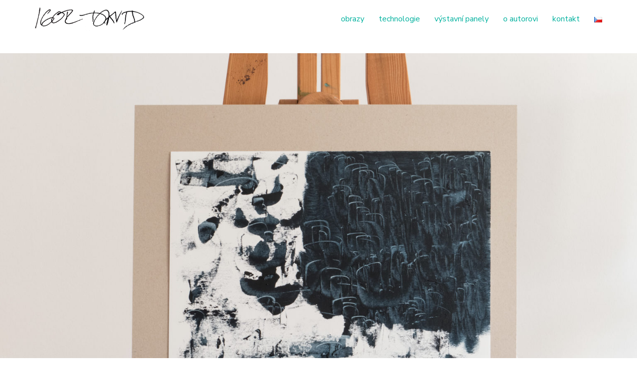

--- FILE ---
content_type: text/html; charset=UTF-8
request_url: https://www.igordavid.cz/portfolio/indigo/
body_size: 15826
content:
<!DOCTYPE html>

<html class="no-js" dir="ltr" lang="cs-CZ" prefix="og: https://ogp.me/ns#">
<head>
    <meta charset="UTF-8">
    <meta name="viewport" content="width=device-width, initial-scale=1.0">

	<link rel="preconnect" href="https://fonts.googleapis.com">
<link rel="preconnect" href="https://fonts.gstatic.com" crossorigin>
<link rel="preload" href="https://fonts.gstatic.com/s/nunitosans/v15/pe1mMImSLYBIv1o4X1M8ce2xCx3yop4tQpF_MeTm0lfGWVpNn64CL7U8upHZIbMV51Q42ptCp5F5bxqqtQ1yiU4G1ilXs1UjIfM0qh1d.woff" as="font" type="font/woff" crossorigin>

		<!-- All in One SEO 4.7.4.1 - aioseo.com -->
		<meta name="robots" content="max-image-preview:large" />
		<link rel="canonical" href="https://www.igordavid.cz/portfolio/indigo/" />
		<meta name="generator" content="All in One SEO (AIOSEO) 4.7.4.1" />
		<meta property="og:locale" content="cs_CZ" />
		<meta property="og:site_name" content="Igor David - malířské techniky starých mistrů" />
		<meta property="og:type" content="article" />
		<meta property="og:title" content="indigo - Igor David" />
		<meta property="og:url" content="https://www.igordavid.cz/portfolio/indigo/" />
		<meta property="article:published_time" content="2020-03-25T16:28:05+00:00" />
		<meta property="article:modified_time" content="2023-02-08T13:07:21+00:00" />
		<meta name="twitter:card" content="summary_large_image" />
		<meta name="twitter:title" content="indigo - Igor David" />
		<script type="application/ld+json" class="aioseo-schema">
			{"@context":"https:\/\/schema.org","@graph":[{"@type":"BreadcrumbList","@id":"https:\/\/www.igordavid.cz\/portfolio\/indigo\/#breadcrumblist","itemListElement":[{"@type":"ListItem","@id":"https:\/\/www.igordavid.cz\/#listItem","position":1,"name":"Dom\u016f","item":"https:\/\/www.igordavid.cz\/","nextItem":"https:\/\/www.igordavid.cz\/portfolio\/indigo\/#listItem"},{"@type":"ListItem","@id":"https:\/\/www.igordavid.cz\/portfolio\/indigo\/#listItem","position":2,"name":"indigo","previousItem":"https:\/\/www.igordavid.cz\/#listItem"}]},{"@type":"Organization","@id":"https:\/\/www.igordavid.cz\/#organization","name":"Igor David","description":"mal\u00ed\u0159sk\u00e9 techniky star\u00fdch mistr\u016f","url":"https:\/\/www.igordavid.cz\/"},{"@type":"Person","@id":"https:\/\/www.igordavid.cz\/author\/igor\/#author","url":"https:\/\/www.igordavid.cz\/author\/igor\/","name":"Igor David","image":{"@type":"ImageObject","@id":"https:\/\/www.igordavid.cz\/portfolio\/indigo\/#authorImage","url":"https:\/\/secure.gravatar.com\/avatar\/1d569324f2c8b6b8823342fb0c99a96a?s=96&d=mm&r=g","width":96,"height":96,"caption":"Igor David"}},{"@type":"WebPage","@id":"https:\/\/www.igordavid.cz\/portfolio\/indigo\/#webpage","url":"https:\/\/www.igordavid.cz\/portfolio\/indigo\/","name":"indigo - Igor David","inLanguage":"cs-CZ","isPartOf":{"@id":"https:\/\/www.igordavid.cz\/#website"},"breadcrumb":{"@id":"https:\/\/www.igordavid.cz\/portfolio\/indigo\/#breadcrumblist"},"author":{"@id":"https:\/\/www.igordavid.cz\/author\/igor\/#author"},"creator":{"@id":"https:\/\/www.igordavid.cz\/author\/igor\/#author"},"image":{"@type":"ImageObject","url":"https:\/\/www.igordavid.cz\/wp-content\/uploads\/IGOR-DAVID-1050321.jpg","@id":"https:\/\/www.igordavid.cz\/portfolio\/indigo\/#mainImage","width":2500,"height":1815},"primaryImageOfPage":{"@id":"https:\/\/www.igordavid.cz\/portfolio\/indigo\/#mainImage"},"datePublished":"2020-03-25T17:28:05+01:00","dateModified":"2023-02-08T14:07:21+01:00"},{"@type":"WebSite","@id":"https:\/\/www.igordavid.cz\/#website","url":"https:\/\/www.igordavid.cz\/","name":"Igor David","description":"mal\u00ed\u0159sk\u00e9 techniky star\u00fdch mistr\u016f","inLanguage":"cs-CZ","publisher":{"@id":"https:\/\/www.igordavid.cz\/#organization"}}]}
		</script>
		<!-- All in One SEO -->


	<!-- This site is optimized with the Yoast SEO plugin v23.8 - https://yoast.com/wordpress/plugins/seo/ -->
	<title>indigo - Igor David</title>
	<link rel="canonical" href="https://www.igordavid.cz/portfolio/indigo/" />
	<meta property="og:locale" content="cs_CZ" />
	<meta property="og:type" content="article" />
	<meta property="og:title" content="indigo - Igor David" />
	<meta property="og:url" content="https://www.igordavid.cz/portfolio/indigo/" />
	<meta property="og:site_name" content="Igor David" />
	<meta property="article:modified_time" content="2023-02-08T13:07:21+00:00" />
	<meta property="og:image" content="https://www.igordavid.cz/wp-content/uploads/IGOR-DAVID-1050321.jpg" />
	<meta property="og:image:width" content="2500" />
	<meta property="og:image:height" content="1815" />
	<meta property="og:image:type" content="image/jpeg" />
	<meta name="twitter:card" content="summary_large_image" />
	<script type="application/ld+json" class="yoast-schema-graph">{"@context":"https://schema.org","@graph":[{"@type":"WebPage","@id":"https://www.igordavid.cz/portfolio/indigo/","url":"https://www.igordavid.cz/portfolio/indigo/","name":"indigo - Igor David","isPartOf":{"@id":"https://www.igordavid.cz/#website"},"primaryImageOfPage":{"@id":"https://www.igordavid.cz/portfolio/indigo/#primaryimage"},"image":{"@id":"https://www.igordavid.cz/portfolio/indigo/#primaryimage"},"thumbnailUrl":"https://www.igordavid.cz/wp-content/uploads/IGOR-DAVID-1050321.jpg","datePublished":"2020-03-25T16:28:05+00:00","dateModified":"2023-02-08T13:07:21+00:00","breadcrumb":{"@id":"https://www.igordavid.cz/portfolio/indigo/#breadcrumb"},"inLanguage":"cs","potentialAction":[{"@type":"ReadAction","target":["https://www.igordavid.cz/portfolio/indigo/"]}]},{"@type":"ImageObject","inLanguage":"cs","@id":"https://www.igordavid.cz/portfolio/indigo/#primaryimage","url":"https://www.igordavid.cz/wp-content/uploads/IGOR-DAVID-1050321.jpg","contentUrl":"https://www.igordavid.cz/wp-content/uploads/IGOR-DAVID-1050321.jpg","width":2500,"height":1815},{"@type":"BreadcrumbList","@id":"https://www.igordavid.cz/portfolio/indigo/#breadcrumb","itemListElement":[{"@type":"ListItem","position":1,"name":"Domů","item":"https://www.igordavid.cz/"},{"@type":"ListItem","position":2,"name":"Portfolio","item":"https://www.igordavid.cz/portfolio/"},{"@type":"ListItem","position":3,"name":"indigo"}]},{"@type":"WebSite","@id":"https://www.igordavid.cz/#website","url":"https://www.igordavid.cz/","name":"Igor David","description":"malířské techniky starých mistrů","potentialAction":[{"@type":"SearchAction","target":{"@type":"EntryPoint","urlTemplate":"https://www.igordavid.cz/?s={search_term_string}"},"query-input":{"@type":"PropertyValueSpecification","valueRequired":true,"valueName":"search_term_string"}}],"inLanguage":"cs"}]}</script>
	<!-- / Yoast SEO plugin. -->


<link rel='dns-prefetch' href='//stats.wp.com' />
<link rel='dns-prefetch' href='//fonts.googleapis.com' />
<link rel="alternate" type="application/rss+xml" title="Igor David &raquo; RSS zdroj" href="https://www.igordavid.cz/feed/" />
<link rel="alternate" type="application/rss+xml" title="Igor David &raquo; RSS komentářů" href="https://www.igordavid.cz/comments/feed/" />
		<!-- This site uses the Google Analytics by MonsterInsights plugin v9.2.1 - Using Analytics tracking - https://www.monsterinsights.com/ -->
							<script src="//www.googletagmanager.com/gtag/js?id=G-N0VYPMYTTV"  data-cfasync="false" data-wpfc-render="false" type="text/javascript" async></script>
			<script data-cfasync="false" data-wpfc-render="false" type="text/javascript">
				var mi_version = '9.2.1';
				var mi_track_user = true;
				var mi_no_track_reason = '';
								var MonsterInsightsDefaultLocations = {"page_location":"https:\/\/www.igordavid.cz\/portfolio\/indigo\/"};
				if ( typeof MonsterInsightsPrivacyGuardFilter === 'function' ) {
					var MonsterInsightsLocations = (typeof MonsterInsightsExcludeQuery === 'object') ? MonsterInsightsPrivacyGuardFilter( MonsterInsightsExcludeQuery ) : MonsterInsightsPrivacyGuardFilter( MonsterInsightsDefaultLocations );
				} else {
					var MonsterInsightsLocations = (typeof MonsterInsightsExcludeQuery === 'object') ? MonsterInsightsExcludeQuery : MonsterInsightsDefaultLocations;
				}

								var disableStrs = [
										'ga-disable-G-N0VYPMYTTV',
									];

				/* Function to detect opted out users */
				function __gtagTrackerIsOptedOut() {
					for (var index = 0; index < disableStrs.length; index++) {
						if (document.cookie.indexOf(disableStrs[index] + '=true') > -1) {
							return true;
						}
					}

					return false;
				}

				/* Disable tracking if the opt-out cookie exists. */
				if (__gtagTrackerIsOptedOut()) {
					for (var index = 0; index < disableStrs.length; index++) {
						window[disableStrs[index]] = true;
					}
				}

				/* Opt-out function */
				function __gtagTrackerOptout() {
					for (var index = 0; index < disableStrs.length; index++) {
						document.cookie = disableStrs[index] + '=true; expires=Thu, 31 Dec 2099 23:59:59 UTC; path=/';
						window[disableStrs[index]] = true;
					}
				}

				if ('undefined' === typeof gaOptout) {
					function gaOptout() {
						__gtagTrackerOptout();
					}
				}
								window.dataLayer = window.dataLayer || [];

				window.MonsterInsightsDualTracker = {
					helpers: {},
					trackers: {},
				};
				if (mi_track_user) {
					function __gtagDataLayer() {
						dataLayer.push(arguments);
					}

					function __gtagTracker(type, name, parameters) {
						if (!parameters) {
							parameters = {};
						}

						if (parameters.send_to) {
							__gtagDataLayer.apply(null, arguments);
							return;
						}

						if (type === 'event') {
														parameters.send_to = monsterinsights_frontend.v4_id;
							var hookName = name;
							if (typeof parameters['event_category'] !== 'undefined') {
								hookName = parameters['event_category'] + ':' + name;
							}

							if (typeof MonsterInsightsDualTracker.trackers[hookName] !== 'undefined') {
								MonsterInsightsDualTracker.trackers[hookName](parameters);
							} else {
								__gtagDataLayer('event', name, parameters);
							}
							
						} else {
							__gtagDataLayer.apply(null, arguments);
						}
					}

					__gtagTracker('js', new Date());
					__gtagTracker('set', {
						'developer_id.dZGIzZG': true,
											});
					if ( MonsterInsightsLocations.page_location ) {
						__gtagTracker('set', MonsterInsightsLocations);
					}
										__gtagTracker('config', 'G-N0VYPMYTTV', {"forceSSL":"true","link_attribution":"true"} );
															window.gtag = __gtagTracker;										(function () {
						/* https://developers.google.com/analytics/devguides/collection/analyticsjs/ */
						/* ga and __gaTracker compatibility shim. */
						var noopfn = function () {
							return null;
						};
						var newtracker = function () {
							return new Tracker();
						};
						var Tracker = function () {
							return null;
						};
						var p = Tracker.prototype;
						p.get = noopfn;
						p.set = noopfn;
						p.send = function () {
							var args = Array.prototype.slice.call(arguments);
							args.unshift('send');
							__gaTracker.apply(null, args);
						};
						var __gaTracker = function () {
							var len = arguments.length;
							if (len === 0) {
								return;
							}
							var f = arguments[len - 1];
							if (typeof f !== 'object' || f === null || typeof f.hitCallback !== 'function') {
								if ('send' === arguments[0]) {
									var hitConverted, hitObject = false, action;
									if ('event' === arguments[1]) {
										if ('undefined' !== typeof arguments[3]) {
											hitObject = {
												'eventAction': arguments[3],
												'eventCategory': arguments[2],
												'eventLabel': arguments[4],
												'value': arguments[5] ? arguments[5] : 1,
											}
										}
									}
									if ('pageview' === arguments[1]) {
										if ('undefined' !== typeof arguments[2]) {
											hitObject = {
												'eventAction': 'page_view',
												'page_path': arguments[2],
											}
										}
									}
									if (typeof arguments[2] === 'object') {
										hitObject = arguments[2];
									}
									if (typeof arguments[5] === 'object') {
										Object.assign(hitObject, arguments[5]);
									}
									if ('undefined' !== typeof arguments[1].hitType) {
										hitObject = arguments[1];
										if ('pageview' === hitObject.hitType) {
											hitObject.eventAction = 'page_view';
										}
									}
									if (hitObject) {
										action = 'timing' === arguments[1].hitType ? 'timing_complete' : hitObject.eventAction;
										hitConverted = mapArgs(hitObject);
										__gtagTracker('event', action, hitConverted);
									}
								}
								return;
							}

							function mapArgs(args) {
								var arg, hit = {};
								var gaMap = {
									'eventCategory': 'event_category',
									'eventAction': 'event_action',
									'eventLabel': 'event_label',
									'eventValue': 'event_value',
									'nonInteraction': 'non_interaction',
									'timingCategory': 'event_category',
									'timingVar': 'name',
									'timingValue': 'value',
									'timingLabel': 'event_label',
									'page': 'page_path',
									'location': 'page_location',
									'title': 'page_title',
									'referrer' : 'page_referrer',
								};
								for (arg in args) {
																		if (!(!args.hasOwnProperty(arg) || !gaMap.hasOwnProperty(arg))) {
										hit[gaMap[arg]] = args[arg];
									} else {
										hit[arg] = args[arg];
									}
								}
								return hit;
							}

							try {
								f.hitCallback();
							} catch (ex) {
							}
						};
						__gaTracker.create = newtracker;
						__gaTracker.getByName = newtracker;
						__gaTracker.getAll = function () {
							return [];
						};
						__gaTracker.remove = noopfn;
						__gaTracker.loaded = true;
						window['__gaTracker'] = __gaTracker;
					})();
									} else {
										console.log("");
					(function () {
						function __gtagTracker() {
							return null;
						}

						window['__gtagTracker'] = __gtagTracker;
						window['gtag'] = __gtagTracker;
					})();
									}
			</script>
				<!-- / Google Analytics by MonsterInsights -->
		<script type="text/javascript">
/* <![CDATA[ */
window._wpemojiSettings = {"baseUrl":"https:\/\/s.w.org\/images\/core\/emoji\/15.0.3\/72x72\/","ext":".png","svgUrl":"https:\/\/s.w.org\/images\/core\/emoji\/15.0.3\/svg\/","svgExt":".svg","source":{"concatemoji":"https:\/\/www.igordavid.cz\/wp-includes\/js\/wp-emoji-release.min.js?ver=6.6.4"}};
/*! This file is auto-generated */
!function(i,n){var o,s,e;function c(e){try{var t={supportTests:e,timestamp:(new Date).valueOf()};sessionStorage.setItem(o,JSON.stringify(t))}catch(e){}}function p(e,t,n){e.clearRect(0,0,e.canvas.width,e.canvas.height),e.fillText(t,0,0);var t=new Uint32Array(e.getImageData(0,0,e.canvas.width,e.canvas.height).data),r=(e.clearRect(0,0,e.canvas.width,e.canvas.height),e.fillText(n,0,0),new Uint32Array(e.getImageData(0,0,e.canvas.width,e.canvas.height).data));return t.every(function(e,t){return e===r[t]})}function u(e,t,n){switch(t){case"flag":return n(e,"\ud83c\udff3\ufe0f\u200d\u26a7\ufe0f","\ud83c\udff3\ufe0f\u200b\u26a7\ufe0f")?!1:!n(e,"\ud83c\uddfa\ud83c\uddf3","\ud83c\uddfa\u200b\ud83c\uddf3")&&!n(e,"\ud83c\udff4\udb40\udc67\udb40\udc62\udb40\udc65\udb40\udc6e\udb40\udc67\udb40\udc7f","\ud83c\udff4\u200b\udb40\udc67\u200b\udb40\udc62\u200b\udb40\udc65\u200b\udb40\udc6e\u200b\udb40\udc67\u200b\udb40\udc7f");case"emoji":return!n(e,"\ud83d\udc26\u200d\u2b1b","\ud83d\udc26\u200b\u2b1b")}return!1}function f(e,t,n){var r="undefined"!=typeof WorkerGlobalScope&&self instanceof WorkerGlobalScope?new OffscreenCanvas(300,150):i.createElement("canvas"),a=r.getContext("2d",{willReadFrequently:!0}),o=(a.textBaseline="top",a.font="600 32px Arial",{});return e.forEach(function(e){o[e]=t(a,e,n)}),o}function t(e){var t=i.createElement("script");t.src=e,t.defer=!0,i.head.appendChild(t)}"undefined"!=typeof Promise&&(o="wpEmojiSettingsSupports",s=["flag","emoji"],n.supports={everything:!0,everythingExceptFlag:!0},e=new Promise(function(e){i.addEventListener("DOMContentLoaded",e,{once:!0})}),new Promise(function(t){var n=function(){try{var e=JSON.parse(sessionStorage.getItem(o));if("object"==typeof e&&"number"==typeof e.timestamp&&(new Date).valueOf()<e.timestamp+604800&&"object"==typeof e.supportTests)return e.supportTests}catch(e){}return null}();if(!n){if("undefined"!=typeof Worker&&"undefined"!=typeof OffscreenCanvas&&"undefined"!=typeof URL&&URL.createObjectURL&&"undefined"!=typeof Blob)try{var e="postMessage("+f.toString()+"("+[JSON.stringify(s),u.toString(),p.toString()].join(",")+"));",r=new Blob([e],{type:"text/javascript"}),a=new Worker(URL.createObjectURL(r),{name:"wpTestEmojiSupports"});return void(a.onmessage=function(e){c(n=e.data),a.terminate(),t(n)})}catch(e){}c(n=f(s,u,p))}t(n)}).then(function(e){for(var t in e)n.supports[t]=e[t],n.supports.everything=n.supports.everything&&n.supports[t],"flag"!==t&&(n.supports.everythingExceptFlag=n.supports.everythingExceptFlag&&n.supports[t]);n.supports.everythingExceptFlag=n.supports.everythingExceptFlag&&!n.supports.flag,n.DOMReady=!1,n.readyCallback=function(){n.DOMReady=!0}}).then(function(){return e}).then(function(){var e;n.supports.everything||(n.readyCallback(),(e=n.source||{}).concatemoji?t(e.concatemoji):e.wpemoji&&e.twemoji&&(t(e.twemoji),t(e.wpemoji)))}))}((window,document),window._wpemojiSettings);
/* ]]> */
</script>
<style id='wp-emoji-styles-inline-css'>

	img.wp-smiley, img.emoji {
		display: inline !important;
		border: none !important;
		box-shadow: none !important;
		height: 1em !important;
		width: 1em !important;
		margin: 0 0.07em !important;
		vertical-align: -0.1em !important;
		background: none !important;
		padding: 0 !important;
	}
</style>
<link rel='stylesheet' id='wp-block-library-css' href='https://www.igordavid.cz/wp-includes/css/dist/block-library/style.min.css?ver=6.6.4' media='all' />
<link rel='stylesheet' id='mediaelement-css' href='https://www.igordavid.cz/wp-includes/js/mediaelement/mediaelementplayer-legacy.min.css?ver=4.2.17' media='all' />
<link rel='stylesheet' id='wp-mediaelement-css' href='https://www.igordavid.cz/wp-includes/js/mediaelement/wp-mediaelement.min.css?ver=6.6.4' media='all' />
<style id='jetpack-sharing-buttons-style-inline-css'>
.jetpack-sharing-buttons__services-list{display:flex;flex-direction:row;flex-wrap:wrap;gap:0;list-style-type:none;margin:5px;padding:0}.jetpack-sharing-buttons__services-list.has-small-icon-size{font-size:12px}.jetpack-sharing-buttons__services-list.has-normal-icon-size{font-size:16px}.jetpack-sharing-buttons__services-list.has-large-icon-size{font-size:24px}.jetpack-sharing-buttons__services-list.has-huge-icon-size{font-size:36px}@media print{.jetpack-sharing-buttons__services-list{display:none!important}}.editor-styles-wrapper .wp-block-jetpack-sharing-buttons{gap:0;padding-inline-start:0}ul.jetpack-sharing-buttons__services-list.has-background{padding:1.25em 2.375em}
</style>
<style id='classic-theme-styles-inline-css'>
/*! This file is auto-generated */
.wp-block-button__link{color:#fff;background-color:#32373c;border-radius:9999px;box-shadow:none;text-decoration:none;padding:calc(.667em + 2px) calc(1.333em + 2px);font-size:1.125em}.wp-block-file__button{background:#32373c;color:#fff;text-decoration:none}
</style>
<style id='global-styles-inline-css'>
:root{--wp--preset--aspect-ratio--square: 1;--wp--preset--aspect-ratio--4-3: 4/3;--wp--preset--aspect-ratio--3-4: 3/4;--wp--preset--aspect-ratio--3-2: 3/2;--wp--preset--aspect-ratio--2-3: 2/3;--wp--preset--aspect-ratio--16-9: 16/9;--wp--preset--aspect-ratio--9-16: 9/16;--wp--preset--color--black: #000000;--wp--preset--color--cyan-bluish-gray: #abb8c3;--wp--preset--color--white: #ffffff;--wp--preset--color--pale-pink: #f78da7;--wp--preset--color--vivid-red: #cf2e2e;--wp--preset--color--luminous-vivid-orange: #ff6900;--wp--preset--color--luminous-vivid-amber: #fcb900;--wp--preset--color--light-green-cyan: #7bdcb5;--wp--preset--color--vivid-green-cyan: #00d084;--wp--preset--color--pale-cyan-blue: #8ed1fc;--wp--preset--color--vivid-cyan-blue: #0693e3;--wp--preset--color--vivid-purple: #9b51e0;--wp--preset--gradient--vivid-cyan-blue-to-vivid-purple: linear-gradient(135deg,rgba(6,147,227,1) 0%,rgb(155,81,224) 100%);--wp--preset--gradient--light-green-cyan-to-vivid-green-cyan: linear-gradient(135deg,rgb(122,220,180) 0%,rgb(0,208,130) 100%);--wp--preset--gradient--luminous-vivid-amber-to-luminous-vivid-orange: linear-gradient(135deg,rgba(252,185,0,1) 0%,rgba(255,105,0,1) 100%);--wp--preset--gradient--luminous-vivid-orange-to-vivid-red: linear-gradient(135deg,rgba(255,105,0,1) 0%,rgb(207,46,46) 100%);--wp--preset--gradient--very-light-gray-to-cyan-bluish-gray: linear-gradient(135deg,rgb(238,238,238) 0%,rgb(169,184,195) 100%);--wp--preset--gradient--cool-to-warm-spectrum: linear-gradient(135deg,rgb(74,234,220) 0%,rgb(151,120,209) 20%,rgb(207,42,186) 40%,rgb(238,44,130) 60%,rgb(251,105,98) 80%,rgb(254,248,76) 100%);--wp--preset--gradient--blush-light-purple: linear-gradient(135deg,rgb(255,206,236) 0%,rgb(152,150,240) 100%);--wp--preset--gradient--blush-bordeaux: linear-gradient(135deg,rgb(254,205,165) 0%,rgb(254,45,45) 50%,rgb(107,0,62) 100%);--wp--preset--gradient--luminous-dusk: linear-gradient(135deg,rgb(255,203,112) 0%,rgb(199,81,192) 50%,rgb(65,88,208) 100%);--wp--preset--gradient--pale-ocean: linear-gradient(135deg,rgb(255,245,203) 0%,rgb(182,227,212) 50%,rgb(51,167,181) 100%);--wp--preset--gradient--electric-grass: linear-gradient(135deg,rgb(202,248,128) 0%,rgb(113,206,126) 100%);--wp--preset--gradient--midnight: linear-gradient(135deg,rgb(2,3,129) 0%,rgb(40,116,252) 100%);--wp--preset--font-size--small: 13px;--wp--preset--font-size--medium: 20px;--wp--preset--font-size--large: 36px;--wp--preset--font-size--x-large: 42px;--wp--preset--spacing--20: 0.44rem;--wp--preset--spacing--30: 0.67rem;--wp--preset--spacing--40: 1rem;--wp--preset--spacing--50: 1.5rem;--wp--preset--spacing--60: 2.25rem;--wp--preset--spacing--70: 3.38rem;--wp--preset--spacing--80: 5.06rem;--wp--preset--shadow--natural: 6px 6px 9px rgba(0, 0, 0, 0.2);--wp--preset--shadow--deep: 12px 12px 50px rgba(0, 0, 0, 0.4);--wp--preset--shadow--sharp: 6px 6px 0px rgba(0, 0, 0, 0.2);--wp--preset--shadow--outlined: 6px 6px 0px -3px rgba(255, 255, 255, 1), 6px 6px rgba(0, 0, 0, 1);--wp--preset--shadow--crisp: 6px 6px 0px rgba(0, 0, 0, 1);}:where(.is-layout-flex){gap: 0.5em;}:where(.is-layout-grid){gap: 0.5em;}body .is-layout-flex{display: flex;}.is-layout-flex{flex-wrap: wrap;align-items: center;}.is-layout-flex > :is(*, div){margin: 0;}body .is-layout-grid{display: grid;}.is-layout-grid > :is(*, div){margin: 0;}:where(.wp-block-columns.is-layout-flex){gap: 2em;}:where(.wp-block-columns.is-layout-grid){gap: 2em;}:where(.wp-block-post-template.is-layout-flex){gap: 1.25em;}:where(.wp-block-post-template.is-layout-grid){gap: 1.25em;}.has-black-color{color: var(--wp--preset--color--black) !important;}.has-cyan-bluish-gray-color{color: var(--wp--preset--color--cyan-bluish-gray) !important;}.has-white-color{color: var(--wp--preset--color--white) !important;}.has-pale-pink-color{color: var(--wp--preset--color--pale-pink) !important;}.has-vivid-red-color{color: var(--wp--preset--color--vivid-red) !important;}.has-luminous-vivid-orange-color{color: var(--wp--preset--color--luminous-vivid-orange) !important;}.has-luminous-vivid-amber-color{color: var(--wp--preset--color--luminous-vivid-amber) !important;}.has-light-green-cyan-color{color: var(--wp--preset--color--light-green-cyan) !important;}.has-vivid-green-cyan-color{color: var(--wp--preset--color--vivid-green-cyan) !important;}.has-pale-cyan-blue-color{color: var(--wp--preset--color--pale-cyan-blue) !important;}.has-vivid-cyan-blue-color{color: var(--wp--preset--color--vivid-cyan-blue) !important;}.has-vivid-purple-color{color: var(--wp--preset--color--vivid-purple) !important;}.has-black-background-color{background-color: var(--wp--preset--color--black) !important;}.has-cyan-bluish-gray-background-color{background-color: var(--wp--preset--color--cyan-bluish-gray) !important;}.has-white-background-color{background-color: var(--wp--preset--color--white) !important;}.has-pale-pink-background-color{background-color: var(--wp--preset--color--pale-pink) !important;}.has-vivid-red-background-color{background-color: var(--wp--preset--color--vivid-red) !important;}.has-luminous-vivid-orange-background-color{background-color: var(--wp--preset--color--luminous-vivid-orange) !important;}.has-luminous-vivid-amber-background-color{background-color: var(--wp--preset--color--luminous-vivid-amber) !important;}.has-light-green-cyan-background-color{background-color: var(--wp--preset--color--light-green-cyan) !important;}.has-vivid-green-cyan-background-color{background-color: var(--wp--preset--color--vivid-green-cyan) !important;}.has-pale-cyan-blue-background-color{background-color: var(--wp--preset--color--pale-cyan-blue) !important;}.has-vivid-cyan-blue-background-color{background-color: var(--wp--preset--color--vivid-cyan-blue) !important;}.has-vivid-purple-background-color{background-color: var(--wp--preset--color--vivid-purple) !important;}.has-black-border-color{border-color: var(--wp--preset--color--black) !important;}.has-cyan-bluish-gray-border-color{border-color: var(--wp--preset--color--cyan-bluish-gray) !important;}.has-white-border-color{border-color: var(--wp--preset--color--white) !important;}.has-pale-pink-border-color{border-color: var(--wp--preset--color--pale-pink) !important;}.has-vivid-red-border-color{border-color: var(--wp--preset--color--vivid-red) !important;}.has-luminous-vivid-orange-border-color{border-color: var(--wp--preset--color--luminous-vivid-orange) !important;}.has-luminous-vivid-amber-border-color{border-color: var(--wp--preset--color--luminous-vivid-amber) !important;}.has-light-green-cyan-border-color{border-color: var(--wp--preset--color--light-green-cyan) !important;}.has-vivid-green-cyan-border-color{border-color: var(--wp--preset--color--vivid-green-cyan) !important;}.has-pale-cyan-blue-border-color{border-color: var(--wp--preset--color--pale-cyan-blue) !important;}.has-vivid-cyan-blue-border-color{border-color: var(--wp--preset--color--vivid-cyan-blue) !important;}.has-vivid-purple-border-color{border-color: var(--wp--preset--color--vivid-purple) !important;}.has-vivid-cyan-blue-to-vivid-purple-gradient-background{background: var(--wp--preset--gradient--vivid-cyan-blue-to-vivid-purple) !important;}.has-light-green-cyan-to-vivid-green-cyan-gradient-background{background: var(--wp--preset--gradient--light-green-cyan-to-vivid-green-cyan) !important;}.has-luminous-vivid-amber-to-luminous-vivid-orange-gradient-background{background: var(--wp--preset--gradient--luminous-vivid-amber-to-luminous-vivid-orange) !important;}.has-luminous-vivid-orange-to-vivid-red-gradient-background{background: var(--wp--preset--gradient--luminous-vivid-orange-to-vivid-red) !important;}.has-very-light-gray-to-cyan-bluish-gray-gradient-background{background: var(--wp--preset--gradient--very-light-gray-to-cyan-bluish-gray) !important;}.has-cool-to-warm-spectrum-gradient-background{background: var(--wp--preset--gradient--cool-to-warm-spectrum) !important;}.has-blush-light-purple-gradient-background{background: var(--wp--preset--gradient--blush-light-purple) !important;}.has-blush-bordeaux-gradient-background{background: var(--wp--preset--gradient--blush-bordeaux) !important;}.has-luminous-dusk-gradient-background{background: var(--wp--preset--gradient--luminous-dusk) !important;}.has-pale-ocean-gradient-background{background: var(--wp--preset--gradient--pale-ocean) !important;}.has-electric-grass-gradient-background{background: var(--wp--preset--gradient--electric-grass) !important;}.has-midnight-gradient-background{background: var(--wp--preset--gradient--midnight) !important;}.has-small-font-size{font-size: var(--wp--preset--font-size--small) !important;}.has-medium-font-size{font-size: var(--wp--preset--font-size--medium) !important;}.has-large-font-size{font-size: var(--wp--preset--font-size--large) !important;}.has-x-large-font-size{font-size: var(--wp--preset--font-size--x-large) !important;}
:where(.wp-block-post-template.is-layout-flex){gap: 1.25em;}:where(.wp-block-post-template.is-layout-grid){gap: 1.25em;}
:where(.wp-block-columns.is-layout-flex){gap: 2em;}:where(.wp-block-columns.is-layout-grid){gap: 2em;}
:root :where(.wp-block-pullquote){font-size: 1.5em;line-height: 1.6;}
</style>
<link rel='stylesheet' id='kalium-bootstrap-css-css' href='https://www.igordavid.cz/wp-content/themes/kalium/assets/css/bootstrap.min.css?ver=3.18.2.1730812067' media='all' />
<link rel='stylesheet' id='kalium-theme-base-css-css' href='https://www.igordavid.cz/wp-content/themes/kalium/assets/css/base.min.css?ver=3.18.2.1730812067' media='all' />
<link rel='stylesheet' id='kalium-theme-style-new-css-css' href='https://www.igordavid.cz/wp-content/themes/kalium/assets/css/new/style.min.css?ver=3.18.2.1730812067' media='all' />
<link rel='stylesheet' id='kalium-theme-other-css-css' href='https://www.igordavid.cz/wp-content/themes/kalium/assets/css/other.min.css?ver=3.18.2.1730812067' media='all' />
<link rel='stylesheet' id='kalium-theme-portfolio-css-css' href='https://www.igordavid.cz/wp-content/themes/kalium/assets/css/portfolio.min.css?ver=3.18.2.1730812067' media='all' />
<link rel='stylesheet' id='custom-skin-css' href='https://www.igordavid.cz/wp-content/themes/kalium/assets/css/custom-skin.css?ver=cfe68bcf8a9aa4191fe598a6c5e84510' media='all' />
<link rel='stylesheet' id='kalium-fluidbox-css-css' href='https://www.igordavid.cz/wp-content/themes/kalium/assets/vendors/fluidbox/css/fluidbox.min.css?ver=3.18.2.1730812067' media='all' />
<link rel='stylesheet' id='typolab-nunito-sans-font-20-css' href='https://fonts.googleapis.com/css2?family=Nunito+Sans&#038;display=swap&#038;ver=3.18.2' media='all' />
    <script type="text/javascript">
		var ajaxurl = ajaxurl || 'https://www.igordavid.cz/wp-admin/admin-ajax.php';
				var icl_language_code = "cs";
		    </script>
	
<style data-font-appearance-settings>p, .section-title p {
	font-size: 18px;
}



















.portfolio-holder .thumb .hover-state .info h3, .portfolio-holder .item-box .info h3 {
	font-size: 28px;
}
.single-portfolio-holder .title h1, .single-portfolio-holder.portfolio-type-5 .portfolio-description-container .portfolio-description-showinfo h3 {
	font-size: 36px;
}
.portfolio-holder .thumb .hover-state .info p, .portfolio-holder .item-box .info h3 {
	font-size: 24px;
}</style>
<style data-base-selectors>body{font-family:"Nunito Sans";font-style:normal;font-weight:normal}</style><script type="text/javascript" src="https://www.igordavid.cz/wp-content/plugins/google-analytics-for-wordpress/assets/js/frontend-gtag.min.js?ver=9.2.1" id="monsterinsights-frontend-script-js" async="async" data-wp-strategy="async"></script>
<script data-cfasync="false" data-wpfc-render="false" type="text/javascript" id='monsterinsights-frontend-script-js-extra'>/* <![CDATA[ */
var monsterinsights_frontend = {"js_events_tracking":"true","download_extensions":"doc,pdf,ppt,zip,xls,docx,pptx,xlsx","inbound_paths":"[{\"path\":\"\\\/go\\\/\",\"label\":\"affiliate\"},{\"path\":\"\\\/recommend\\\/\",\"label\":\"affiliate\"}]","home_url":"https:\/\/www.igordavid.cz","hash_tracking":"false","v4_id":"G-N0VYPMYTTV"};/* ]]> */
</script>
<script type="text/javascript" src="https://www.igordavid.cz/wp-includes/js/jquery/jquery.min.js?ver=3.7.1" id="jquery-core-js"></script>
<script type="text/javascript" src="https://www.igordavid.cz/wp-includes/js/jquery/jquery-migrate.min.js?ver=3.4.1" id="jquery-migrate-js"></script>
<script></script><link rel="https://api.w.org/" href="https://www.igordavid.cz/wp-json/" /><link rel="alternate" title="JSON" type="application/json" href="https://www.igordavid.cz/wp-json/wp/v2/portfolio/4287" /><link rel="EditURI" type="application/rsd+xml" title="RSD" href="https://www.igordavid.cz/xmlrpc.php?rsd" />
<meta name="generator" content="WordPress 6.6.4" />
<link rel='shortlink' href='https://www.igordavid.cz/?p=4287' />
<link rel="alternate" title="oEmbed (JSON)" type="application/json+oembed" href="https://www.igordavid.cz/wp-json/oembed/1.0/embed?url=https%3A%2F%2Fwww.igordavid.cz%2Fportfolio%2Findigo%2F" />
<link rel="alternate" title="oEmbed (XML)" type="text/xml+oembed" href="https://www.igordavid.cz/wp-json/oembed/1.0/embed?url=https%3A%2F%2Fwww.igordavid.cz%2Fportfolio%2Findigo%2F&#038;format=xml" />
	<style>img#wpstats{display:none}</style>
		<style id="theme-custom-css">.wpb_wrapper .section-title {text-align: center;}body.page .section-title h1, body.page .section-title h2, body.page .section-title h3 {margin-top: 60px !important;}.top-menu--widgets .widgettitle {color: #FFF;}.top-menu-container .top-menu ul li a:after {background-color: transparent;}.blog-posts .post-item .post-details .post-title a:after {display: none;}.wrapper {background:url(https://demo.kaliumtheme.com/freelancer/wp-content/uploads/2015/04/pattern-29.jpg);}.labeled-input-row input {    border-bottom-color: #ededed;}.labeled-textarea-row textarea {    background-image: linear-gradient(#ededed 1px, transparent 1px);}.example { color: red !important;}</style>					<link rel="shortcut icon" href="https://www.igordavid.cz/wp-content/uploads/ID_favicon.png">
						<script>var mobile_menu_breakpoint = 768;</script><style data-appended-custom-css="true">@media screen and (min-width:769px) { .mobile-menu-wrapper,.mobile-menu-overlay,.header-block__item--mobile-menu-toggle {display: none;} }</style><style data-appended-custom-css="true">@media screen and (max-width:768px) { .header-block__item--standard-menu-container {display: none;} }</style>
<!-- Meta Pixel Code -->
<script type='text/javascript'>
!function(f,b,e,v,n,t,s){if(f.fbq)return;n=f.fbq=function(){n.callMethod?
n.callMethod.apply(n,arguments):n.queue.push(arguments)};if(!f._fbq)f._fbq=n;
n.push=n;n.loaded=!0;n.version='2.0';n.queue=[];t=b.createElement(e);t.async=!0;
t.src=v;s=b.getElementsByTagName(e)[0];s.parentNode.insertBefore(t,s)}(window,
document,'script','https://connect.facebook.net/en_US/fbevents.js?v=next');
</script>
<!-- End Meta Pixel Code -->

      <script type='text/javascript'>
        var url = window.location.origin + '?ob=open-bridge';
        fbq('set', 'openbridge', '547960289478214', url);
      </script>
    <script type='text/javascript'>fbq('init', '547960289478214', {}, {
    "agent": "wordpress-6.6.4-4.0.1"
})</script><script type='text/javascript'>
    fbq('track', 'PageView', []);
  </script>
<!-- Meta Pixel Code -->
<noscript>
<img height="1" width="1" style="display:none" alt="fbpx"
src="https://www.facebook.com/tr?id=547960289478214&ev=PageView&noscript=1" />
</noscript>
<!-- End Meta Pixel Code -->
<meta name="generator" content="Powered by WPBakery Page Builder - drag and drop page builder for WordPress."/>
<noscript><style> .wpb_animate_when_almost_visible { opacity: 1; }</style></noscript></head>
<body class="portfolio-template-default single single-portfolio postid-4287 wpb-js-composer js-comp-ver-7.3 vc_responsive portfolio-category-volna-tvorba">

<div class="mobile-menu-wrapper mobile-menu-slide">

    <div class="mobile-menu-container">

		<ul id="menu-hlavni-menu" class="menu"><li id="menu-item-3554" class="menu-item menu-item-type-post_type menu-item-object-page menu-item-3554"><a href="https://www.igordavid.cz/projekty-renezancni-dilny/">obrazy</a></li>
<li id="menu-item-4703" class="menu-item menu-item-type-post_type menu-item-object-page menu-item-4703"><a href="https://www.igordavid.cz/technologie-malby/">technologie</a></li>
<li id="menu-item-4456" class="menu-item menu-item-type-post_type menu-item-object-page menu-item-4456"><a href="https://www.igordavid.cz/vystavni-panely/">výstavní panely</a></li>
<li id="menu-item-4233" class="menu-item menu-item-type-post_type menu-item-object-page menu-item-4233"><a href="https://www.igordavid.cz/o-autorovi/">o autorovi</a></li>
<li id="menu-item-3544" class="menu-item menu-item-type-post_type menu-item-object-page menu-item-3544"><a href="https://www.igordavid.cz/kontakt/">kontakt</a></li>
<li id="menu-item-4814" class="pll-parent-menu-item menu-item menu-item-type-custom menu-item-object-custom current-menu-parent menu-item-has-children menu-item-4814"><a href="#pll_switcher"><img src="[data-uri]" alt="Čeština" width="16" height="11" style="width: 16px; height: 11px;" /></a>
<ul class="sub-menu">
	<li id="menu-item-4814-cs" class="lang-item lang-item-55 lang-item-cs current-lang lang-item-first menu-item menu-item-type-custom menu-item-object-custom menu-item-4814-cs"><a href="https://www.igordavid.cz/portfolio/indigo/" hreflang="cs-CZ" lang="cs-CZ"><img src="[data-uri]" alt="Čeština" width="16" height="11" style="width: 16px; height: 11px;" /></a></li>
	<li id="menu-item-4814-en" class="lang-item lang-item-52 lang-item-en no-translation menu-item menu-item-type-custom menu-item-object-custom menu-item-4814-en"><a href="https://www.igordavid.cz/en/titulka-english/" hreflang="en-GB" lang="en-GB"><img src="[data-uri]" alt="English" width="16" height="11" style="width: 16px; height: 11px;" /></a></li>
</ul>
</li>
</ul>
		
		
		
    </div>

</div>

<div class="mobile-menu-overlay"></div><div class="sidebar-menu-wrapper menu-type-standard-menu sidebar-alignment-right menu-skin-dark">
	<div class="sidebar-menu-container">
		
		<a class="sidebar-menu-close" aria-label="Close" role="button" href="#"></a>
		
				<div class="sidebar-main-menu">
			<nav class="nav-container-main-menu"><ul id="menu-hlavni-menu-1" class="menu"><li class="menu-item menu-item-type-post_type menu-item-object-page menu-item-3554"><a href="https://www.igordavid.cz/projekty-renezancni-dilny/"><span>obrazy</span></a></li>
<li class="menu-item menu-item-type-post_type menu-item-object-page menu-item-4703"><a href="https://www.igordavid.cz/technologie-malby/"><span>technologie</span></a></li>
<li class="menu-item menu-item-type-post_type menu-item-object-page menu-item-4456"><a href="https://www.igordavid.cz/vystavni-panely/"><span>výstavní panely</span></a></li>
<li class="menu-item menu-item-type-post_type menu-item-object-page menu-item-4233"><a href="https://www.igordavid.cz/o-autorovi/"><span>o autorovi</span></a></li>
<li class="menu-item menu-item-type-post_type menu-item-object-page menu-item-3544"><a href="https://www.igordavid.cz/kontakt/"><span>kontakt</span></a></li>
<li class="pll-parent-menu-item menu-item menu-item-type-custom menu-item-object-custom current-menu-parent menu-item-has-children menu-item-4814"><a href="#pll_switcher"><span><img src="[data-uri]" alt="Čeština" width="16" height="11" style="width: 16px; height: 11px;" /></span></a>
<ul class="sub-menu">
	<li class="lang-item lang-item-55 lang-item-cs current-lang lang-item-first menu-item menu-item-type-custom menu-item-object-custom menu-item-4814-cs"><a href="https://www.igordavid.cz/portfolio/indigo/" hreflang="cs-CZ" lang="cs-CZ"><span><img src="[data-uri]" alt="Čeština" width="16" height="11" style="width: 16px; height: 11px;" /></span></a></li>
	<li class="lang-item lang-item-52 lang-item-en no-translation menu-item menu-item-type-custom menu-item-object-custom menu-item-4814-en"><a href="https://www.igordavid.cz/en/titulka-english/" hreflang="en-GB" lang="en-GB"><span><img src="[data-uri]" alt="English" width="16" height="11" style="width: 16px; height: 11px;" /></span></a></li>
</ul>
</li>
</ul></nav>		</div>
				
				<div class="sidebar-menu-widgets blog-sidebar">
			<div id="tag_cloud-6" class="widget widget_tag_cloud"><h2 class="widgettitle">Rubriky portfolia</h2>
<div class="tagcloud"><a href="https://www.igordavid.cz/portfolio-category/dokoncene-obrazy/" class="tag-cloud-link tag-link-38 tag-link-position-1" style="font-size: 20.133333333333pt;" aria-label="dokončené obrazy (11 položek)">dokončené obrazy</a>
<a href="https://www.igordavid.cz/portfolio-category/kresby/" class="tag-cloud-link tag-link-48 tag-link-position-2" style="font-size: 18.111111111111pt;" aria-label="kresby (8 položek)">kresby</a>
<a href="https://www.igordavid.cz/portfolio-category/nove-projekty/" class="tag-cloud-link tag-link-50 tag-link-position-3" style="font-size: 14.222222222222pt;" aria-label="nové (4 položky)">nové</a>
<a href="https://www.igordavid.cz/portfolio-category/pastel/" class="tag-cloud-link tag-link-128 tag-link-position-4" style="font-size: 8pt;" aria-label="pastel (1 položka)">pastel</a>
<a href="https://www.igordavid.cz/portfolio-category/volna-tvorba/" class="tag-cloud-link tag-link-35 tag-link-position-5" style="font-size: 22pt;" aria-label="volná tvorba (15 položek)">volná tvorba</a></div>
</div>		</div>
				
	</div>
</div>

<div class="sidebar-menu-disabler"></div>
<div class="wrapper" id="main-wrapper">

	<style data-appended-custom-css="true">.header-block, .site-header--static-header-type {padding-top: 15px;}</style><style data-appended-custom-css="true">.header-block, .site-header--static-header-type {padding-bottom: 15px;}</style><style data-appended-custom-css="true">.header-block {margin-bottom: 0px;}</style>    <header class="site-header main-header menu-type-standard-menu is-sticky">

		<div class="header-block">

	
	<div class="header-block__row-container container">

		<div class="header-block__row header-block__row--main">
			        <div class="header-block__column header-block__logo header-block--auto-grow">
			<style data-appended-custom-css="true">.logo-image {width:220px;height:47px;}</style>    <a href="https://www.igordavid.cz" class="header-logo logo-image" aria-label="Go to homepage">
		            <img src="https://www.igordavid.cz/wp-content/uploads/ignor.png" class="main-logo" width="220" height="47" alt="IGOR DAVID"/>
		    </a>
        </div>
		        <div class="header-block__column header-block--content-right header-block--align-right">

            <div class="header-block__items-row">
				<div class="header-block__item header-block__item--type-menu-main-menu header-block__item--standard-menu-container"><div class="standard-menu-container menu-skin-main"><nav class="nav-container-main-menu"><ul id="menu-hlavni-menu-2" class="menu"><li class="menu-item menu-item-type-post_type menu-item-object-page menu-item-3554"><a href="https://www.igordavid.cz/projekty-renezancni-dilny/"><span>obrazy</span></a></li>
<li class="menu-item menu-item-type-post_type menu-item-object-page menu-item-4703"><a href="https://www.igordavid.cz/technologie-malby/"><span>technologie</span></a></li>
<li class="menu-item menu-item-type-post_type menu-item-object-page menu-item-4456"><a href="https://www.igordavid.cz/vystavni-panely/"><span>výstavní panely</span></a></li>
<li class="menu-item menu-item-type-post_type menu-item-object-page menu-item-4233"><a href="https://www.igordavid.cz/o-autorovi/"><span>o autorovi</span></a></li>
<li class="menu-item menu-item-type-post_type menu-item-object-page menu-item-3544"><a href="https://www.igordavid.cz/kontakt/"><span>kontakt</span></a></li>
<li class="pll-parent-menu-item menu-item menu-item-type-custom menu-item-object-custom current-menu-parent menu-item-has-children menu-item-4814"><a href="#pll_switcher"><span><img src="[data-uri]" alt="Čeština" width="16" height="11" style="width: 16px; height: 11px;" /></span></a>
<ul class="sub-menu">
	<li class="lang-item lang-item-55 lang-item-cs current-lang lang-item-first menu-item menu-item-type-custom menu-item-object-custom menu-item-4814-cs"><a href="https://www.igordavid.cz/portfolio/indigo/" hreflang="cs-CZ" lang="cs-CZ"><span><img src="[data-uri]" alt="Čeština" width="16" height="11" style="width: 16px; height: 11px;" /></span></a></li>
	<li class="lang-item lang-item-52 lang-item-en no-translation menu-item menu-item-type-custom menu-item-object-custom menu-item-4814-en"><a href="https://www.igordavid.cz/en/titulka-english/" hreflang="en-GB" lang="en-GB"><span><img src="[data-uri]" alt="English" width="16" height="11" style="width: 16px; height: 11px;" /></span></a></li>
</ul>
</li>
</ul></nav></div></div><div class="header-block__item header-block__item--type-menu-main-menu header-block__item--mobile-menu-toggle"><a href="#" class="toggle-bars menu-skin-main" aria-label="Toggle navigation" role="button" data-action="mobile-menu">        <span class="toggle-bars__column">
            <span class="toggle-bars__bar-lines">
                <span class="toggle-bars__bar-line toggle-bars__bar-line--top"></span>
                <span class="toggle-bars__bar-line toggle-bars__bar-line--middle"></span>
                <span class="toggle-bars__bar-line toggle-bars__bar-line--bottom"></span>
            </span>
        </span>
		</a></div>            </div>

        </div>
				</div>

	</div>

	
</div>

    </header>

<div class="container">

    <div class="page-container">
        <div class="single-portfolio-holder portfolio-type-2 alt-four">

			
			                <div class="portfolio-featured-image full-width-container wow fadeInLab">

                    <a href="https://www.igordavid.cz/wp-content/uploads/IGOR-DAVID-1050321.jpg" class="nivo" data-lightbox-gallery="post-gallery">
						<span class="image-placeholder" style="padding-bottom:72.58064516%;background-color:#eeeeee"><img width="1612" height="1170" src="https://www.igordavid.cz/wp-content/uploads/IGOR-DAVID-1050321-1612x1170.jpg" class="attachment-portfolio-single-img-1 size-portfolio-single-img-1 img-4283 lazyloaded" decoding="async" fetchpriority="high" srcset="https://www.igordavid.cz/wp-content/uploads/IGOR-DAVID-1050321-1612x1170.jpg 1612w, https://www.igordavid.cz/wp-content/uploads/IGOR-DAVID-1050321-300x218.jpg 300w, https://www.igordavid.cz/wp-content/uploads/IGOR-DAVID-1050321-1024x743.jpg 1024w, https://www.igordavid.cz/wp-content/uploads/IGOR-DAVID-1050321-768x558.jpg 768w, https://www.igordavid.cz/wp-content/uploads/IGOR-DAVID-1050321-1536x1115.jpg 1536w, https://www.igordavid.cz/wp-content/uploads/IGOR-DAVID-1050321-2048x1487.jpg 2048w, https://www.igordavid.cz/wp-content/uploads/IGOR-DAVID-1050321-1116x810.jpg 1116w, https://www.igordavid.cz/wp-content/uploads/IGOR-DAVID-1050321-806x585.jpg 806w, https://www.igordavid.cz/wp-content/uploads/IGOR-DAVID-1050321-558x405.jpg 558w, https://www.igordavid.cz/wp-content/uploads/IGOR-DAVID-1050321-655x476.jpg 655w" sizes="(max-width: 1612px) 100vw, 1612px" alt="" /></span>                    </a>

					                </div>
			
			
			
			<div class="title section-title">
    <h1>indigo</h1>
	
	</div>

            <div class="details row">
                <div class="col-sm-12">
                    <div class="project-description">
                        <div class="post-formatting">
							                        </div>
                    </div>
                </div>

				
				                    <div class="col-sm-12">
						    <div class="social-links-rounded">

        <div class="social-links">
							<a href="#" class="like-button like-button--icon-heart social-share-icon like-button--small-bubbles" data-post-id="4287" aria-label="Like"><span class="like-icon"><span class="like-icon__icon"><svg id="heart" viewBox="0 -28 512.001 512" xmlns="http://www.w3.org/2000/svg">
    <path class="outline" d="M369,30c31.1,0,59.6,12.4,80.4,34.9c21.1,22.9,32.7,54.4,32.7,89c0,17.9-3.3,34.8-10.2,51.6c-7.2,17.6-18.2,35.3-33.7,54 c-29.3,35.4-73,72.6-123.5,115.6l-0.4,0.3c-17.6,15-37.5,32-58.3,50.1l0,0c-20.9-18.2-40.9-35.3-58.6-50.4l0,0 c-50.5-43-94.1-80.2-123.5-115.6c-15.5-18.7-26.5-36.4-33.7-54C33.3,188.7,30,171.8,30,153.9c0-34.5,11.6-66.1,32.7-89 C83.4,42.4,112,30,143,30c22.8,0,43.6,7.2,62.1,21.5c9.6,7.4,18.4,16.6,26.3,27.4c5.7,7.8,14.9,12.5,24.6,12.5 c9.7,0,18.9-4.7,24.6-12.5c7.8-10.8,16.7-20,26.3-27.4C325.3,37.2,346.2,30,369,30 M369,0c-29.6,0-56.6,9.3-80.4,27.8 c-11.9,9.2-22.6,20.4-32.2,33.5c-0.1,0.1-0.2,0.2-0.4,0.2s-0.3-0.1-0.4-0.2c-9.5-13.1-20.3-24.3-32.2-33.5C199.6,9.3,172.6,0,143,0 C103.5,0,67.1,15.8,40.6,44.6C14.4,73,0,111.8,0,153.9c0,43.3,16.1,82.9,50.8,124.7c31,37.4,75.5,75.4,127.1,119.3 c17.6,15,37.6,32,58.3,50.2c5.5,4.8,12.5,7.4,19.8,7.4c7.3,0,14.3-2.6,19.8-7.4c20.7-18.1,40.7-35.2,58.3-50.2 c51.6-43.9,96.1-81.9,127.1-119.3c34.6-41.8,50.8-81.4,50.8-124.7c0-42.1-14.4-80.9-40.6-109.3C444.9,15.8,408.5,0,369,0L369,0z"/>
    <path class="filled" d="M471.9,44.8C445.4,16.1,409,0.2,369.5,0.2c-29.6,0-56.6,9.3-80.4,27.8c-12,9.3-22.9,20.7-32.5,34 C246.9,48.7,236,37.3,224,28C200.1,9.6,173.1,0.2,143.5,0.2C104,0.2,67.6,16.1,41.1,44.8C14.9,73.2,0.5,112,0.5,154.1 c0,43.3,16.1,82.9,50.8,124.7c31,37.4,75.5,75.4,127.1,119.3c17.6,15,37.6,32,58.3,50.2c5.5,4.8,12.5,7.4,19.8,7.4 c7.3,0,14.3-2.6,19.8-7.4c20.7-18.1,40.7-35.2,58.3-50.2c51.6-43.9,96.1-81.9,127.1-119.3c34.6-41.8,50.8-81.4,50.8-124.7 C512.5,112,498.1,73.2,471.9,44.8z"/>
</svg></span><span class="like-icon__bubble like-icon__bubble--index-1"></span><span class="like-icon__bubble like-icon__bubble--index-2"></span><span class="like-icon__bubble like-icon__bubble--index-3"></span><span class="like-icon__bubble like-icon__bubble--index-4"></span><span class="like-icon__bubble like-icon__bubble--index-5"></span><span class="like-icon__bubble like-icon__bubble--index-6"></span><span class="like-icon__bubble like-icon__bubble--index-7"></span><span class="like-icon__bubble like-icon__bubble--index-8"></span></span><span class="like-button__count">0</span></a>			
			        </div>

    </div>
                    </div>
					
				            </div>

			                <div class="col-sm-12">
					<div class="gallery captions-below">

    <div class="row nivo">
		    </div>

</div>                </div>
			
			
			    <div class="row">
        <div class="col-xs-12">
            <div class="portfolio-big-navigation portfolio-navigation-type-simple wow fadeIn">
                <div class="row">
                    <div class="col-xs-5">
						<a href="https://www.igordavid.cz/portfolio/typografie/" class="adjacent-post-link adjacent-post-link--prev adjacent-post-link--has-icon adjacent-post-link--arrow-left">
	        <span class="adjacent-post-link__icon">
            <i class="flaticon-arrow427"></i>
        </span>
	
    <span class="adjacent-post-link__text">
        
        <span class="adjacent-post-link__text-primary">
            typografie        </span>
    </span>
</a>
                    </div>

                    <div class="col-xs-2 text-on-center">
                        <a class="back-to-portfolio" href="https://www.igordavid.cz/projekty-renezancni-dilny/">
                            <i class="flaticon-four60"></i>
                        </a>
                    </div>

                    <div class="col-xs-5 text-align-right">
						<a href="https://www.igordavid.cz/portfolio/krajina-landscape/" class="adjacent-post-link adjacent-post-link--next adjacent-post-link--has-icon adjacent-post-link--arrow-right">
	        <span class="adjacent-post-link__icon">
            <i class="flaticon-arrow413"></i>
        </span>
	
    <span class="adjacent-post-link__text">
        
        <span class="adjacent-post-link__text-primary">
            krajina/landscape        </span>
    </span>
</a>
                    </div>
                </div>
            </div>
        </div>
    </div>
        </div>
    </div>

</div></div><!-- .wrapper -->
<footer id="footer" role="contentinfo" class="site-footer main-footer footer-bottom-horizontal">

	<div class="container">
	
	<div class="footer-widgets">
		
			
		<div class="footer--widgets widget-area widgets--columned-layout widgets--columns-1" role="complementary">
			
			<div id="custom_html-2" class="widget_text widget widget_custom_html"><h2 class="widgettitle">obrazy na prodej</h2>
<div class="textwidget custom-html-widget">kontaktujte mne
<br>
</div></div><div id="tag_cloud-3" class="widget widget_tag_cloud"><h2 class="widgettitle">Štítky portfolia</h2>
<div class="tagcloud"><a href="https://www.igordavid.cz/portfolio_tag/jaromir-funke/" class="tag-cloud-link tag-link-126 tag-link-position-1" style="font-size: 8pt;" aria-label="Jaromír Funke (1 položka)">Jaromír Funke</a>
<a href="https://www.igordavid.cz/portfolio_tag/johannes-vermeer/" class="tag-cloud-link tag-link-41 tag-link-position-2" style="font-size: 19.666666666667pt;" aria-label="Johannes Vermeer (4 položky)">Johannes Vermeer</a>
<a href="https://www.igordavid.cz/portfolio_tag/leonardo-da-vinci/" class="tag-cloud-link tag-link-43 tag-link-position-3" style="font-size: 13.25pt;" aria-label="Leonardo da Vinci (2 položky)">Leonardo da Vinci</a>
<a href="https://www.igordavid.cz/portfolio_tag/michelangelo-buonarroti/" class="tag-cloud-link tag-link-42 tag-link-position-4" style="font-size: 8pt;" aria-label="Michelangelo Buonarroti (1 položka)">Michelangelo Buonarroti</a>
<a href="https://www.igordavid.cz/portfolio_tag/pontormo/" class="tag-cloud-link tag-link-124 tag-link-position-5" style="font-size: 8pt;" aria-label="Pontormo (1 položka)">Pontormo</a>
<a href="https://www.igordavid.cz/portfolio_tag/rembrandt-van-rijn/" class="tag-cloud-link tag-link-40 tag-link-position-6" style="font-size: 22pt;" aria-label="Rembrandt van Rijn (5 položek)">Rembrandt van Rijn</a></div>
</div>			
		</div>
	
	</div>
	
	<hr>
	
</div>
	
        <div class="footer-bottom">

            <div class="container">

                <div class="footer-bottom-content">

					
                        <div class="footer-content-right">
							<ul class="social-networks textual colored-hover"><li><a href="https://www.facebook.com/igor.david.779" target="_blank" class="facebook" title="Facebook" aria-label="Facebook" rel="noopener"><i class="fab fa-facebook"></i><span class="name">Facebook</span></a></li><li><a href="https://www.instagram.com/igor_david_" target="_blank" class="instagram" title="Instagram" aria-label="Instagram" rel="noopener"><i class="fab fa-instagram"></i><span class="name">Instagram</span></a></li></ul>                        </div>

					
					
                        <div class="footer-content-left">

                            <div class="copyrights site-info">
                                <p>© Copyright 2023 Ing. arch. Igor David; <a href="https://www.davidarchitekti.cz/" target="_blank" rel="noopener">www.davidarchitekti.cz</a></p>
                            </div>

                        </div>

					                </div>

            </div>

        </div>

	
</footer><script type="application/ld+json">{"@context":"https:\/\/schema.org\/","@type":"Organization","name":"Igor David","url":"https:\/\/www.igordavid.cz","logo":"https:\/\/www.igordavid.cz\/wp-content\/uploads\/ignor.png"}</script>    <a href="#top" class="go-to-top position-bottom-right rounded" data-type="pixels"
       data-val="150">
        <i class="flaticon-bottom4"></i>
    </a>
	    <!-- Meta Pixel Event Code -->
    <script type='text/javascript'>
        document.addEventListener( 'wpcf7mailsent', function( event ) {
        if( "fb_pxl_code" in event.detail.apiResponse){
          eval(event.detail.apiResponse.fb_pxl_code);
        }
      }, false );
    </script>
    <!-- End Meta Pixel Event Code -->
    <div id='fb-pxl-ajax-code'></div><link rel='stylesheet' id='kalium-nivo-lightbox-css-css' href='https://www.igordavid.cz/wp-content/themes/kalium/assets/vendors/nivo-lightbox/nivo-lightbox.min.css?ver=3.18.2.1730812067' media='all' />
<link rel='stylesheet' id='kalium-nivo-lightbox-default-css-css' href='https://www.igordavid.cz/wp-content/themes/kalium/assets/vendors/nivo-lightbox/themes/default/default.css?ver=3.18.2.1730812067' media='all' />
<link rel='stylesheet' id='kalium-fontawesome-css-css' href='https://www.igordavid.cz/wp-content/themes/kalium/assets/vendors/font-awesome/css/all.min.css?ver=3.18.2.1730812067' media='all' />
<script type="text/javascript" src="https://www.igordavid.cz/wp-content/themes/kalium/assets/vendors/gsap/gsap.min.js?ver=3.18.2.1730812067" id="kalium-gsap-js-js"></script>
<script type="text/javascript" src="https://www.igordavid.cz/wp-content/themes/kalium/assets/vendors/gsap/ScrollToPlugin.min.js?ver=3.18.2.1730812067" id="kalium-gsap-scrollto-js-js"></script>
<script type="text/javascript" src="https://www.igordavid.cz/wp-content/themes/kalium/assets/vendors/scrollmagic/ScrollMagic.min.js?ver=3.18.2.1730812067" id="kalium-scrollmagic-js-js"></script>
<script type="text/javascript" src="https://www.igordavid.cz/wp-content/themes/kalium/assets/vendors/scrollmagic/plugins/animation.gsap.min.js?ver=3.18.2.1730812067" id="kalium-scrollmagic-gsap-js-js"></script>
<script type="text/javascript" src="https://www.igordavid.cz/wp-content/themes/kalium/assets/js/sticky-header.min.js?ver=3.18.2.1730812067" id="kalium-sticky-header-js-js"></script>
<script type="text/javascript" src="https://www.igordavid.cz/wp-content/themes/kalium/assets/vendors/jquery-libs/jquery.ba-throttle-debounce.js?ver=3.18.2.1730812067" id="kalium-jquery-throttle-debounce-js-js"></script>
<script type="text/javascript" src="https://www.igordavid.cz/wp-content/themes/kalium/assets/vendors/fluidbox/jquery.fluidbox.min.js?ver=3.18.2.1730812067" id="kalium-fluidbox-js-js"></script>
<script type="text/javascript" src="https://stats.wp.com/e-202605.js" id="jetpack-stats-js" data-wp-strategy="defer"></script>
<script type="text/javascript" id="jetpack-stats-js-after">
/* <![CDATA[ */
_stq = window._stq || [];
_stq.push([ "view", JSON.parse("{\"v\":\"ext\",\"blog\":\"88987234\",\"post\":\"4287\",\"tz\":\"1\",\"srv\":\"www.igordavid.cz\",\"j\":\"1:13.9.1\"}") ]);
_stq.push([ "clickTrackerInit", "88987234", "4287" ]);
/* ]]> */
</script>
<script type="text/javascript" src="https://www.igordavid.cz/wp-content/themes/kalium/assets/vendors/metafizzy/isotope.pkgd.min.js?ver=3.18.2.1730812067" id="kalium-metafizzy-isotope-js-js"></script>
<script type="text/javascript" src="https://www.igordavid.cz/wp-content/themes/kalium/assets/vendors/metafizzy/packery-mode.pkgd.min.js?ver=3.18.2.1730812067" id="kalium-metafizzy-packery-js-js"></script>
<script type="text/javascript" src="https://www.igordavid.cz/wp-content/themes/kalium/assets/vendors/nivo-lightbox/nivo-lightbox.min.js?ver=3.18.2.1730812067" id="kalium-nivo-lightbox-js-js"></script>
<script type="text/javascript" id="kalium-main-js-js-before">
/* <![CDATA[ */
var _k = _k || {}; _k.stickyHeaderOptions = {"type":"standard","containerElement":".site-header","logoElement":".logo-image","triggerOffset":0,"offset":".top-header-bar","animationOffset":10,"spacer":true,"animateProgressWithScroll":true,"animateDuration":null,"tweenChanges":false,"classes":{"name":"site-header","prefix":"sticky","init":"initialized","fixed":"fixed","absolute":"absolute","spacer":"spacer","active":"active","fullyActive":"fully-active"},"autohide":{"animationType":"fade-slide-top","duration":0.3,"threshold":100},"animateScenes":{"styling":{"name":"style","selector":".header-block","props":["backgroundColor"],"css":{"default":{"backgroundColor":"rgba(198,184,157,0.78)"}},"data":{"tags":["transparent-header"]},"position":0},"resize-logo":{"name":"logo-resize","selector":".logo-image","props":["width","height"],"css":{"default":{"width":100,"height":21}},"data":{"tags":["logo-resize"]},"position":0},"padding":{"name":"padding","selector":".header-block","props":["paddingTop","paddingBottom"],"css":{"default":{"paddingTop":10,"paddingBottom":10}},"position":0}},"alternateLogos":[],"supportedOn":{"desktop":1,"tablet":1,"mobile":1},"other":{"menuSkin":"menu-skin-light"},"debugMode":false};
var _k = _k || {}; _k.logoSwitchOnSections = [];
var _k = _k || {}; _k.enqueueAssets = {"js":{"light-gallery":[{"src":"https:\/\/www.igordavid.cz\/wp-content\/themes\/kalium\/assets\/vendors\/light-gallery\/lightgallery-all.min.js"}],"videojs":[{"src":"https:\/\/www.igordavid.cz\/wp-content\/themes\/kalium\/assets\/vendors\/video-js\/video.min.js"}]},"css":{"light-gallery":[{"src":"https:\/\/www.igordavid.cz\/wp-content\/themes\/kalium\/assets\/vendors\/light-gallery\/css\/lightgallery.min.css"},{"src":"https:\/\/www.igordavid.cz\/wp-content\/themes\/kalium\/assets\/vendors\/light-gallery\/css\/lg-transitions.min.css"}],"videojs":[{"src":"https:\/\/www.igordavid.cz\/wp-content\/themes\/kalium\/assets\/vendors\/video-js\/video-js.min.css"}]}};
var _k = _k || {}; _k.require = function(e){var t=e instanceof Array?e:[e],r=function(e){var t,t;e.match(/\.js(\?.*)?$/)?(t=document.createElement("script")).src=e:((t=document.createElement("link")).rel="stylesheet",t.href=e);var r=!1,a=jQuery("[data-deploader]").each((function(t,a){e!=jQuery(a).attr("src")&&e!=jQuery(a).attr("href")||(r=!0)})).length;r||(t.setAttribute("data-deploader",a),jQuery("head").append(t))},a;return new Promise((function(e,a){var n=0,c=function(t){if(t&&t.length){var a=t.shift(),n=a.match(/\.js(\?.*)?$/)?"script":"text";jQuery.ajax({dataType:n,url:a,cache:!0}).success((function(){r(a)})).always((function(){a.length&&c(t)}))}else e()};c(t)}))};;
/* ]]> */
</script>
<script type="text/javascript" src="https://www.igordavid.cz/wp-content/themes/kalium/assets/js/main.min.js?ver=3.18.2.1730812067" id="kalium-main-js-js"></script>
<script type="text/javascript">
(function() {
				var expirationDate = new Date();
				expirationDate.setTime( expirationDate.getTime() + 31536000 * 1000 );
				document.cookie = "pll_language=cs; expires=" + expirationDate.toUTCString() + "; path=/; secure; SameSite=Lax";
			}());

</script>
<script></script>
<!-- TET: 0.602730 / 3.18.2 -->
</body>
</html>